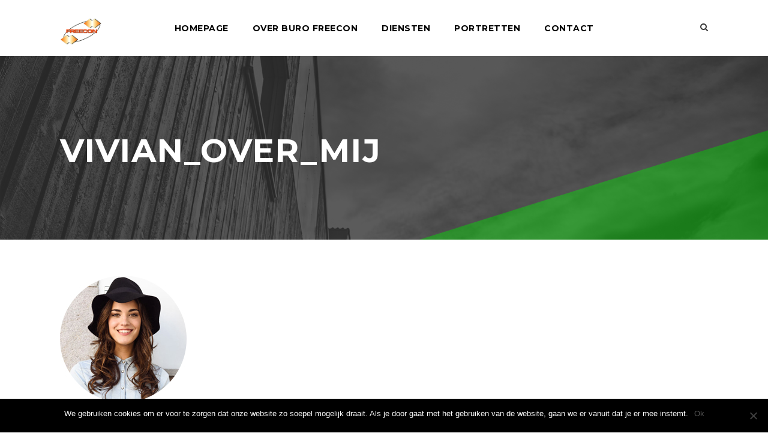

--- FILE ---
content_type: text/html; charset=UTF-8
request_url: https://administratiekantoorregiorotterdam.nl/over-freecon/vivian_over_mij/
body_size: 13090
content:
<!DOCTYPE html>
<html lang="nl-NL" class="no-js">
<head>
	<meta charset="UTF-8">
	<meta name="viewport" content="width=device-width, initial-scale=1">
	<link rel="profile" href="http://gmpg.org/xfn/11">
	<link rel="pingback" href="https://administratiekantoorregiorotterdam.nl/xmlrpc.php">
	<meta name='robots' content='index, follow, max-image-preview:large, max-snippet:-1, max-video-preview:-1' />

	<!-- This site is optimized with the Yoast SEO plugin v25.1 - https://yoast.com/wordpress/plugins/seo/ -->
	<title>Vivian_over_mij - Buro Freecon</title>
	<link rel="canonical" href="https://administratiekantoorregiorotterdam.nl/over-freecon/vivian_over_mij/" />
	<meta property="og:locale" content="nl_NL" />
	<meta property="og:type" content="article" />
	<meta property="og:title" content="Vivian_over_mij - Buro Freecon" />
	<meta property="og:url" content="https://administratiekantoorregiorotterdam.nl/over-freecon/vivian_over_mij/" />
	<meta property="og:site_name" content="Buro Freecon" />
	<meta property="article:modified_time" content="2016-09-08T06:28:02+00:00" />
	<meta property="og:image" content="https://administratiekantoorregiorotterdam.nl/over-freecon/vivian_over_mij" />
	<meta property="og:image:width" content="211" />
	<meta property="og:image:height" content="211" />
	<meta property="og:image:type" content="image/jpeg" />
	<meta name="twitter:card" content="summary_large_image" />
	<script type="application/ld+json" class="yoast-schema-graph">{"@context":"https://schema.org","@graph":[{"@type":"WebPage","@id":"https://administratiekantoorregiorotterdam.nl/over-freecon/vivian_over_mij/","url":"https://administratiekantoorregiorotterdam.nl/over-freecon/vivian_over_mij/","name":"Vivian_over_mij - Buro Freecon","isPartOf":{"@id":"https://administratiekantoorregiorotterdam.nl/#website"},"primaryImageOfPage":{"@id":"https://administratiekantoorregiorotterdam.nl/over-freecon/vivian_over_mij/#primaryimage"},"image":{"@id":"https://administratiekantoorregiorotterdam.nl/over-freecon/vivian_over_mij/#primaryimage"},"thumbnailUrl":"https://adminrotterdam.b-cdn.net/wp-content/uploads/2014/11/Vivian_over_mij.jpg","datePublished":"2015-11-21T14:02:35+00:00","dateModified":"2016-09-08T06:28:02+00:00","breadcrumb":{"@id":"https://administratiekantoorregiorotterdam.nl/over-freecon/vivian_over_mij/#breadcrumb"},"inLanguage":"nl-NL","potentialAction":[{"@type":"ReadAction","target":["https://administratiekantoorregiorotterdam.nl/over-freecon/vivian_over_mij/"]}]},{"@type":"ImageObject","inLanguage":"nl-NL","@id":"https://administratiekantoorregiorotterdam.nl/over-freecon/vivian_over_mij/#primaryimage","url":"https://adminrotterdam.b-cdn.net/wp-content/uploads/2014/11/Vivian_over_mij.jpg","contentUrl":"https://adminrotterdam.b-cdn.net/wp-content/uploads/2014/11/Vivian_over_mij.jpg","width":211,"height":211,"caption":"Vivian Vertelt"},{"@type":"BreadcrumbList","@id":"https://administratiekantoorregiorotterdam.nl/over-freecon/vivian_over_mij/#breadcrumb","itemListElement":[{"@type":"ListItem","position":1,"name":"Home","item":"https://administratiekantoorregiorotterdam.nl/"},{"@type":"ListItem","position":2,"name":"Over Buro Freecon","item":"https://administratiekantoorregiorotterdam.nl/over-freecon/"},{"@type":"ListItem","position":3,"name":"Vivian_over_mij"}]},{"@type":"WebSite","@id":"https://administratiekantoorregiorotterdam.nl/#website","url":"https://administratiekantoorregiorotterdam.nl/","name":"Buro Freecon","description":"","potentialAction":[{"@type":"SearchAction","target":{"@type":"EntryPoint","urlTemplate":"https://administratiekantoorregiorotterdam.nl/?s={search_term_string}"},"query-input":{"@type":"PropertyValueSpecification","valueRequired":true,"valueName":"search_term_string"}}],"inLanguage":"nl-NL"}]}</script>
	<!-- / Yoast SEO plugin. -->


<link rel='dns-prefetch' href='//fonts.googleapis.com' />
<link rel="alternate" type="application/rss+xml" title="Buro Freecon &raquo; feed" href="https://administratiekantoorregiorotterdam.nl/feed/" />
<script type="text/javascript">
/* <![CDATA[ */
window._wpemojiSettings = {"baseUrl":"https:\/\/s.w.org\/images\/core\/emoji\/15.0.3\/72x72\/","ext":".png","svgUrl":"https:\/\/s.w.org\/images\/core\/emoji\/15.0.3\/svg\/","svgExt":".svg","source":{"concatemoji":"https:\/\/adminrotterdam.b-cdn.net\/wp-includes\/js\/wp-emoji-release.min.js?ver=6.6.4"}};
/*! This file is auto-generated */
!function(i,n){var o,s,e;function c(e){try{var t={supportTests:e,timestamp:(new Date).valueOf()};sessionStorage.setItem(o,JSON.stringify(t))}catch(e){}}function p(e,t,n){e.clearRect(0,0,e.canvas.width,e.canvas.height),e.fillText(t,0,0);var t=new Uint32Array(e.getImageData(0,0,e.canvas.width,e.canvas.height).data),r=(e.clearRect(0,0,e.canvas.width,e.canvas.height),e.fillText(n,0,0),new Uint32Array(e.getImageData(0,0,e.canvas.width,e.canvas.height).data));return t.every(function(e,t){return e===r[t]})}function u(e,t,n){switch(t){case"flag":return n(e,"\ud83c\udff3\ufe0f\u200d\u26a7\ufe0f","\ud83c\udff3\ufe0f\u200b\u26a7\ufe0f")?!1:!n(e,"\ud83c\uddfa\ud83c\uddf3","\ud83c\uddfa\u200b\ud83c\uddf3")&&!n(e,"\ud83c\udff4\udb40\udc67\udb40\udc62\udb40\udc65\udb40\udc6e\udb40\udc67\udb40\udc7f","\ud83c\udff4\u200b\udb40\udc67\u200b\udb40\udc62\u200b\udb40\udc65\u200b\udb40\udc6e\u200b\udb40\udc67\u200b\udb40\udc7f");case"emoji":return!n(e,"\ud83d\udc26\u200d\u2b1b","\ud83d\udc26\u200b\u2b1b")}return!1}function f(e,t,n){var r="undefined"!=typeof WorkerGlobalScope&&self instanceof WorkerGlobalScope?new OffscreenCanvas(300,150):i.createElement("canvas"),a=r.getContext("2d",{willReadFrequently:!0}),o=(a.textBaseline="top",a.font="600 32px Arial",{});return e.forEach(function(e){o[e]=t(a,e,n)}),o}function t(e){var t=i.createElement("script");t.src=e,t.defer=!0,i.head.appendChild(t)}"undefined"!=typeof Promise&&(o="wpEmojiSettingsSupports",s=["flag","emoji"],n.supports={everything:!0,everythingExceptFlag:!0},e=new Promise(function(e){i.addEventListener("DOMContentLoaded",e,{once:!0})}),new Promise(function(t){var n=function(){try{var e=JSON.parse(sessionStorage.getItem(o));if("object"==typeof e&&"number"==typeof e.timestamp&&(new Date).valueOf()<e.timestamp+604800&&"object"==typeof e.supportTests)return e.supportTests}catch(e){}return null}();if(!n){if("undefined"!=typeof Worker&&"undefined"!=typeof OffscreenCanvas&&"undefined"!=typeof URL&&URL.createObjectURL&&"undefined"!=typeof Blob)try{var e="postMessage("+f.toString()+"("+[JSON.stringify(s),u.toString(),p.toString()].join(",")+"));",r=new Blob([e],{type:"text/javascript"}),a=new Worker(URL.createObjectURL(r),{name:"wpTestEmojiSupports"});return void(a.onmessage=function(e){c(n=e.data),a.terminate(),t(n)})}catch(e){}c(n=f(s,u,p))}t(n)}).then(function(e){for(var t in e)n.supports[t]=e[t],n.supports.everything=n.supports.everything&&n.supports[t],"flag"!==t&&(n.supports.everythingExceptFlag=n.supports.everythingExceptFlag&&n.supports[t]);n.supports.everythingExceptFlag=n.supports.everythingExceptFlag&&!n.supports.flag,n.DOMReady=!1,n.readyCallback=function(){n.DOMReady=!0}}).then(function(){return e}).then(function(){var e;n.supports.everything||(n.readyCallback(),(e=n.source||{}).concatemoji?t(e.concatemoji):e.wpemoji&&e.twemoji&&(t(e.twemoji),t(e.wpemoji)))}))}((window,document),window._wpemojiSettings);
/* ]]> */
</script>
<link rel='stylesheet' id='jquery.bxslider-css' href='//administratiekantoorregiorotterdam.nl/wp-content/plugins/testimonials-widget/includes/libraries/testimonials-widget/includes/libraries/bxslider-4/dist/jquery.bxslider.css?ver=6.6.4' type='text/css' media='all' />
<link rel='stylesheet' id='Axl_Testimonials_Widget-css' href='//administratiekantoorregiorotterdam.nl/wp-content/plugins/testimonials-widget/includes/libraries/testimonials-widget/assets/css/testimonials-widget.css?ver=6.6.4' type='text/css' media='all' />
<link rel='stylesheet' id='Axl_Testimonials_Widget_Premium-css' href='//administratiekantoorregiorotterdam.nl/wp-content/plugins/testimonials-widget/assets/css/testimonials-widget-premium.css?ver=6.6.4' type='text/css' media='all' />
<style id='wp-emoji-styles-inline-css' type='text/css'>

	img.wp-smiley, img.emoji {
		display: inline !important;
		border: none !important;
		box-shadow: none !important;
		height: 1em !important;
		width: 1em !important;
		margin: 0 0.07em !important;
		vertical-align: -0.1em !important;
		background: none !important;
		padding: 0 !important;
	}
</style>
<link rel='stylesheet' id='wp-block-library-css' href='https://adminrotterdam.b-cdn.net/wp-includes/css/dist/block-library/style.min.css?ver=6.6.4' type='text/css' media='all' />
<style id='classic-theme-styles-inline-css' type='text/css'>
/*! This file is auto-generated */
.wp-block-button__link{color:#fff;background-color:#32373c;border-radius:9999px;box-shadow:none;text-decoration:none;padding:calc(.667em + 2px) calc(1.333em + 2px);font-size:1.125em}.wp-block-file__button{background:#32373c;color:#fff;text-decoration:none}
</style>
<style id='global-styles-inline-css' type='text/css'>
:root{--wp--preset--aspect-ratio--square: 1;--wp--preset--aspect-ratio--4-3: 4/3;--wp--preset--aspect-ratio--3-4: 3/4;--wp--preset--aspect-ratio--3-2: 3/2;--wp--preset--aspect-ratio--2-3: 2/3;--wp--preset--aspect-ratio--16-9: 16/9;--wp--preset--aspect-ratio--9-16: 9/16;--wp--preset--color--black: #000000;--wp--preset--color--cyan-bluish-gray: #abb8c3;--wp--preset--color--white: #ffffff;--wp--preset--color--pale-pink: #f78da7;--wp--preset--color--vivid-red: #cf2e2e;--wp--preset--color--luminous-vivid-orange: #ff6900;--wp--preset--color--luminous-vivid-amber: #fcb900;--wp--preset--color--light-green-cyan: #7bdcb5;--wp--preset--color--vivid-green-cyan: #00d084;--wp--preset--color--pale-cyan-blue: #8ed1fc;--wp--preset--color--vivid-cyan-blue: #0693e3;--wp--preset--color--vivid-purple: #9b51e0;--wp--preset--gradient--vivid-cyan-blue-to-vivid-purple: linear-gradient(135deg,rgba(6,147,227,1) 0%,rgb(155,81,224) 100%);--wp--preset--gradient--light-green-cyan-to-vivid-green-cyan: linear-gradient(135deg,rgb(122,220,180) 0%,rgb(0,208,130) 100%);--wp--preset--gradient--luminous-vivid-amber-to-luminous-vivid-orange: linear-gradient(135deg,rgba(252,185,0,1) 0%,rgba(255,105,0,1) 100%);--wp--preset--gradient--luminous-vivid-orange-to-vivid-red: linear-gradient(135deg,rgba(255,105,0,1) 0%,rgb(207,46,46) 100%);--wp--preset--gradient--very-light-gray-to-cyan-bluish-gray: linear-gradient(135deg,rgb(238,238,238) 0%,rgb(169,184,195) 100%);--wp--preset--gradient--cool-to-warm-spectrum: linear-gradient(135deg,rgb(74,234,220) 0%,rgb(151,120,209) 20%,rgb(207,42,186) 40%,rgb(238,44,130) 60%,rgb(251,105,98) 80%,rgb(254,248,76) 100%);--wp--preset--gradient--blush-light-purple: linear-gradient(135deg,rgb(255,206,236) 0%,rgb(152,150,240) 100%);--wp--preset--gradient--blush-bordeaux: linear-gradient(135deg,rgb(254,205,165) 0%,rgb(254,45,45) 50%,rgb(107,0,62) 100%);--wp--preset--gradient--luminous-dusk: linear-gradient(135deg,rgb(255,203,112) 0%,rgb(199,81,192) 50%,rgb(65,88,208) 100%);--wp--preset--gradient--pale-ocean: linear-gradient(135deg,rgb(255,245,203) 0%,rgb(182,227,212) 50%,rgb(51,167,181) 100%);--wp--preset--gradient--electric-grass: linear-gradient(135deg,rgb(202,248,128) 0%,rgb(113,206,126) 100%);--wp--preset--gradient--midnight: linear-gradient(135deg,rgb(2,3,129) 0%,rgb(40,116,252) 100%);--wp--preset--font-size--small: 13px;--wp--preset--font-size--medium: 20px;--wp--preset--font-size--large: 36px;--wp--preset--font-size--x-large: 42px;--wp--preset--spacing--20: 0.44rem;--wp--preset--spacing--30: 0.67rem;--wp--preset--spacing--40: 1rem;--wp--preset--spacing--50: 1.5rem;--wp--preset--spacing--60: 2.25rem;--wp--preset--spacing--70: 3.38rem;--wp--preset--spacing--80: 5.06rem;--wp--preset--shadow--natural: 6px 6px 9px rgba(0, 0, 0, 0.2);--wp--preset--shadow--deep: 12px 12px 50px rgba(0, 0, 0, 0.4);--wp--preset--shadow--sharp: 6px 6px 0px rgba(0, 0, 0, 0.2);--wp--preset--shadow--outlined: 6px 6px 0px -3px rgba(255, 255, 255, 1), 6px 6px rgba(0, 0, 0, 1);--wp--preset--shadow--crisp: 6px 6px 0px rgba(0, 0, 0, 1);}:where(.is-layout-flex){gap: 0.5em;}:where(.is-layout-grid){gap: 0.5em;}body .is-layout-flex{display: flex;}.is-layout-flex{flex-wrap: wrap;align-items: center;}.is-layout-flex > :is(*, div){margin: 0;}body .is-layout-grid{display: grid;}.is-layout-grid > :is(*, div){margin: 0;}:where(.wp-block-columns.is-layout-flex){gap: 2em;}:where(.wp-block-columns.is-layout-grid){gap: 2em;}:where(.wp-block-post-template.is-layout-flex){gap: 1.25em;}:where(.wp-block-post-template.is-layout-grid){gap: 1.25em;}.has-black-color{color: var(--wp--preset--color--black) !important;}.has-cyan-bluish-gray-color{color: var(--wp--preset--color--cyan-bluish-gray) !important;}.has-white-color{color: var(--wp--preset--color--white) !important;}.has-pale-pink-color{color: var(--wp--preset--color--pale-pink) !important;}.has-vivid-red-color{color: var(--wp--preset--color--vivid-red) !important;}.has-luminous-vivid-orange-color{color: var(--wp--preset--color--luminous-vivid-orange) !important;}.has-luminous-vivid-amber-color{color: var(--wp--preset--color--luminous-vivid-amber) !important;}.has-light-green-cyan-color{color: var(--wp--preset--color--light-green-cyan) !important;}.has-vivid-green-cyan-color{color: var(--wp--preset--color--vivid-green-cyan) !important;}.has-pale-cyan-blue-color{color: var(--wp--preset--color--pale-cyan-blue) !important;}.has-vivid-cyan-blue-color{color: var(--wp--preset--color--vivid-cyan-blue) !important;}.has-vivid-purple-color{color: var(--wp--preset--color--vivid-purple) !important;}.has-black-background-color{background-color: var(--wp--preset--color--black) !important;}.has-cyan-bluish-gray-background-color{background-color: var(--wp--preset--color--cyan-bluish-gray) !important;}.has-white-background-color{background-color: var(--wp--preset--color--white) !important;}.has-pale-pink-background-color{background-color: var(--wp--preset--color--pale-pink) !important;}.has-vivid-red-background-color{background-color: var(--wp--preset--color--vivid-red) !important;}.has-luminous-vivid-orange-background-color{background-color: var(--wp--preset--color--luminous-vivid-orange) !important;}.has-luminous-vivid-amber-background-color{background-color: var(--wp--preset--color--luminous-vivid-amber) !important;}.has-light-green-cyan-background-color{background-color: var(--wp--preset--color--light-green-cyan) !important;}.has-vivid-green-cyan-background-color{background-color: var(--wp--preset--color--vivid-green-cyan) !important;}.has-pale-cyan-blue-background-color{background-color: var(--wp--preset--color--pale-cyan-blue) !important;}.has-vivid-cyan-blue-background-color{background-color: var(--wp--preset--color--vivid-cyan-blue) !important;}.has-vivid-purple-background-color{background-color: var(--wp--preset--color--vivid-purple) !important;}.has-black-border-color{border-color: var(--wp--preset--color--black) !important;}.has-cyan-bluish-gray-border-color{border-color: var(--wp--preset--color--cyan-bluish-gray) !important;}.has-white-border-color{border-color: var(--wp--preset--color--white) !important;}.has-pale-pink-border-color{border-color: var(--wp--preset--color--pale-pink) !important;}.has-vivid-red-border-color{border-color: var(--wp--preset--color--vivid-red) !important;}.has-luminous-vivid-orange-border-color{border-color: var(--wp--preset--color--luminous-vivid-orange) !important;}.has-luminous-vivid-amber-border-color{border-color: var(--wp--preset--color--luminous-vivid-amber) !important;}.has-light-green-cyan-border-color{border-color: var(--wp--preset--color--light-green-cyan) !important;}.has-vivid-green-cyan-border-color{border-color: var(--wp--preset--color--vivid-green-cyan) !important;}.has-pale-cyan-blue-border-color{border-color: var(--wp--preset--color--pale-cyan-blue) !important;}.has-vivid-cyan-blue-border-color{border-color: var(--wp--preset--color--vivid-cyan-blue) !important;}.has-vivid-purple-border-color{border-color: var(--wp--preset--color--vivid-purple) !important;}.has-vivid-cyan-blue-to-vivid-purple-gradient-background{background: var(--wp--preset--gradient--vivid-cyan-blue-to-vivid-purple) !important;}.has-light-green-cyan-to-vivid-green-cyan-gradient-background{background: var(--wp--preset--gradient--light-green-cyan-to-vivid-green-cyan) !important;}.has-luminous-vivid-amber-to-luminous-vivid-orange-gradient-background{background: var(--wp--preset--gradient--luminous-vivid-amber-to-luminous-vivid-orange) !important;}.has-luminous-vivid-orange-to-vivid-red-gradient-background{background: var(--wp--preset--gradient--luminous-vivid-orange-to-vivid-red) !important;}.has-very-light-gray-to-cyan-bluish-gray-gradient-background{background: var(--wp--preset--gradient--very-light-gray-to-cyan-bluish-gray) !important;}.has-cool-to-warm-spectrum-gradient-background{background: var(--wp--preset--gradient--cool-to-warm-spectrum) !important;}.has-blush-light-purple-gradient-background{background: var(--wp--preset--gradient--blush-light-purple) !important;}.has-blush-bordeaux-gradient-background{background: var(--wp--preset--gradient--blush-bordeaux) !important;}.has-luminous-dusk-gradient-background{background: var(--wp--preset--gradient--luminous-dusk) !important;}.has-pale-ocean-gradient-background{background: var(--wp--preset--gradient--pale-ocean) !important;}.has-electric-grass-gradient-background{background: var(--wp--preset--gradient--electric-grass) !important;}.has-midnight-gradient-background{background: var(--wp--preset--gradient--midnight) !important;}.has-small-font-size{font-size: var(--wp--preset--font-size--small) !important;}.has-medium-font-size{font-size: var(--wp--preset--font-size--medium) !important;}.has-large-font-size{font-size: var(--wp--preset--font-size--large) !important;}.has-x-large-font-size{font-size: var(--wp--preset--font-size--x-large) !important;}
:where(.wp-block-post-template.is-layout-flex){gap: 1.25em;}:where(.wp-block-post-template.is-layout-grid){gap: 1.25em;}
:where(.wp-block-columns.is-layout-flex){gap: 2em;}:where(.wp-block-columns.is-layout-grid){gap: 2em;}
:root :where(.wp-block-pullquote){font-size: 1.5em;line-height: 1.6;}
</style>
<link rel='stylesheet' id='contact-form-7-css' href='https://adminrotterdam.b-cdn.net/wp-content/plugins/contact-form-7/includes/css/styles.css?ver=6.0.6' type='text/css' media='all' />
<link rel='stylesheet' id='cookie-notice-front-css' href='https://adminrotterdam.b-cdn.net/wp-content/plugins/cookie-notice/css/front.min.css?ver=2.5.6' type='text/css' media='all' />
<link rel='stylesheet' id='gdlr-core-google-font-css' href='https://fonts.googleapis.com/css?family=Montserrat%3A100%2C100italic%2C200%2C200italic%2C300%2C300italic%2Cregular%2Citalic%2C500%2C500italic%2C600%2C600italic%2C700%2C700italic%2C800%2C800italic%2C900%2C900italic&#038;subset=latin-ext%2Cvietnamese%2Clatin&#038;ver=6.6.4' type='text/css' media='all' />
<link rel='stylesheet' id='kiyoh_klantenvertellen_frontend-css' href='https://adminrotterdam.b-cdn.net/wp-content/plugins/kiyoh-klantenvertellen/assets/css/frontend.css?ver=6.6.4' type='text/css' media='all' />
<link rel='stylesheet' id='infinite-style-core-css' href='https://adminrotterdam.b-cdn.net/wp-content/themes/infinite/css/style-core.css?ver=6.6.4' type='text/css' media='all' />
<link rel='stylesheet' id='infinite-custom-style-css' href='https://adminrotterdam.b-cdn.net/wp-content/uploads/gdlr-style-custom.css?1670328047&#038;ver=6.6.4' type='text/css' media='all' />
<link rel='stylesheet' id='gdlr-core-plugin-css' href='https://adminrotterdam.b-cdn.net/wp-content/plugins/goodlayers-core/plugins/combine/style.css?ver=6.6.4' type='text/css' media='all' />
<link rel='stylesheet' id='gdlr-core-page-builder-css' href='https://adminrotterdam.b-cdn.net/wp-content/plugins/goodlayers-core/include/css/page-builder.css?ver=6.6.4' type='text/css' media='all' />
<script type="text/javascript" src="https://adminrotterdam.b-cdn.net/wp-includes/js/jquery/jquery.min.js?ver=3.7.1" id="jquery-core-js"></script>
<script type="text/javascript" src="https://adminrotterdam.b-cdn.net/wp-includes/js/jquery/jquery-migrate.min.js?ver=3.4.1" id="jquery-migrate-js"></script>
<script type="text/javascript" id="cookie-notice-front-js-before">
/* <![CDATA[ */
var cnArgs = {"ajaxUrl":"https:\/\/administratiekantoorregiorotterdam.nl\/wp-admin\/admin-ajax.php","nonce":"446f101d22","hideEffect":"fade","position":"bottom","onScroll":false,"onScrollOffset":100,"onClick":false,"cookieName":"cookie_notice_accepted","cookieTime":2592000,"cookieTimeRejected":2592000,"globalCookie":false,"redirection":false,"cache":true,"revokeCookies":false,"revokeCookiesOpt":"automatic"};
/* ]]> */
</script>
<script type="text/javascript" src="https://adminrotterdam.b-cdn.net/wp-content/plugins/cookie-notice/js/front.min.js?ver=2.5.6" id="cookie-notice-front-js"></script>
<!--[if lt IE 9]>
<script type="text/javascript" src="https://adminrotterdam.b-cdn.net/wp-content/themes/infinite/js/html5.js?ver=6.6.4" id="infinite-html5js-js"></script>
<![endif]-->
<link rel="https://api.w.org/" href="https://administratiekantoorregiorotterdam.nl/wp-json/" /><link rel="alternate" title="JSON" type="application/json" href="https://administratiekantoorregiorotterdam.nl/wp-json/wp/v2/media/381" /><link rel="EditURI" type="application/rsd+xml" title="RSD" href="https://administratiekantoorregiorotterdam.nl/xmlrpc.php?rsd" />
<meta name="generator" content="WordPress 6.6.4" />
<link rel='shortlink' href='https://administratiekantoorregiorotterdam.nl/?p=381' />
<link rel="alternate" title="oEmbed (JSON)" type="application/json+oembed" href="https://administratiekantoorregiorotterdam.nl/wp-json/oembed/1.0/embed?url=https%3A%2F%2Fadministratiekantoorregiorotterdam.nl%2Fover-freecon%2Fvivian_over_mij%2F" />
<link rel="alternate" title="oEmbed (XML)" type="text/xml+oembed" href="https://administratiekantoorregiorotterdam.nl/wp-json/oembed/1.0/embed?url=https%3A%2F%2Fadministratiekantoorregiorotterdam.nl%2Fover-freecon%2Fvivian_over_mij%2F&#038;format=xml" />
<!-- start Simple Custom CSS and JS -->
<style type="text/css">
/* Add your CSS code here.

For example:
.example {
    color: red;
}

For brushing up on your CSS knowledge, check out http://www.w3schools.com/css/css_syntax.asp

End of comment */ 

.infinite-bottom-page-builder-sidebar-class .gdlr-core-button {
	display: none !important;
}

#menu-menu-2 li a {
  color: #000000;
    font-size: 14px;
    font-weight: bold;
}

#menu-menu-2 li a:hover {
  color: #59b581;
  font-size: 14px;
    font-weight: bold;
}

#menu-menu-2 li a:active {
  color: #59b581;
  font-size: 14px;
    font-weight: bold;
}

h1,h2,h3,h4,h5,h6,h7,h8,h9,h10 {
color: #59b581 !important;
}


.gdlr-core-title-item-title {
	font-weight: 300 !important;
    font-family: Montserrat,"HelveticaNeue-Light","Helvetica Neue Light","Helvetica Neue",Helvetica,Arial,"Lucida Grande",sans-serif !important;
    color: #59b581 !important;
  	font-size: 20px !important;
  	text-align: left;
}

.gdlr-core-blog-title {
	font-weight: 300 !important;
    font-family: Montserrat,"HelveticaNeue-Light","Helvetica Neue Light","Helvetica Neue",Helvetica,Arial,"Lucida Grande",sans-serif !important;
    color: #000000 !important;
  	font-size: 20px !important;
  	text-align: center;
}

.infinite-navigation .sf-menu > .infinite-normal-menu li {
	background: white; 
}

.infinite-navigation .sf-menu > .infinite-normal-menu li a:hover {
	background: white; 
}



.inlogboekhouden, .infinite-text { color: #7AE216 !important; }

#slide-1-layer-1 { font-size: 26px !important; }
#slide-1-layer-2 { font-size: 16px !important; }

.infinite-widget-head-text, strong {
color: #388441 !important;
}

strong { color: #388441 !important;}

.infinite-footer-wrapper { background-color: black !important;}

.gdlr-core-opacity-on-hover { background-color: white !important;}

input[type="submit"] { background-color: #0e597e !important; color: white !important;}

.infinite-page-title { color: white !important;}

.page-id-495 .infinite-page-title-content p { color: gray !important;}


.gdlr-core-skin-e-background, .fa-bars { color: #388441 !important; }
.infinite-main-menu-right .infinite-top-menu-button, .infinite-mobile-menu .infinite-mobile-menu-button { border-color: #0e597e !important; }



.infinite-bottom-page-builder-content .infinite-item-pdlr .gdlr-core-button  { margin-left: 36%;
    margin-bottom: 20px; }

.gdlr-core-social-share-count { display: none !important;}

.page-id-207 .sf-menu li a { color: #388441 !important; }
.page-id-207 a { color: #388441 !important; }



@media ( min-width :481px) and ( max-width :767px) {

  #slide-1-layer-2 {
  	    font-size: 12px !important;
  }
  
  #slide-1-layer-1 {
  		margin-top: -10px !important;
  }
  
  
  

}

@media only screen 
and (min-device-width : 414px) 
and (max-device-width : 736px) { 

#slide-1-layer-2 {
  	    font-size: 12px !important;
  }
  
  #slide-1-layer-1 {
  		margin-top: -10px !important;
  }
  
  

}

/*iPhone X */
@media only screen 
    and (device-width : 375px) 
    and (device-height : 812px) 
    and (-webkit-device-pixel-ratio : 3) { 

	#slide-1-layer-2 {
  	    font-size: 12px !important;
  }
  
  #slide-1-layer-1 {
  		margin-top: -10px !important;
  }

}

  @media only screen and (-webkit-min-device-pixel-ratio: 2), only screen and (min--moz-device-pixel-ratio: 2), only screen and ( -o-min-device-pixel-ratio: 2/1), only screen and ( min-device-pixel-ratio: 2), only screen and ( min-resolution: 192dpi), only screen and ( min-resolution: 2dppx) 
  {

	#slide-1-layer-2 {
  	    font-size: 12px !important;
  }
  
  #slide-1-layer-1 {
    	font-size: 14px !important;
  		margin-top: -15px !important;
  }
    
   .gdlr-core-column-service-media {
    	margin-right:10px !important;
    }
    
    

}

footer iframe {
	display: none !important;
}

#custom_html-3 {
	display: none !important;
}

.inner-triangle{
    border-left: 111px solid transparent;
    border-right: 581px solid green;
    border-top: 182px solid transparent;
    height: 0;
    width: 0;
    position: absolute;
    right: 0px;
    z-index: 2;
    position: absolute;
    bottom: 0;
}

.infinite-page-caption {
    width: 251px!important;
    margin-top: -113px!important;
    margin-left: 275px!important;
    -webkit-transform: rotate(-17deg)!important;
    -moz-transform: rotate(-90deg)!important;
    -ms-transform: rotate(-90deg) !important;}
    
@media (min-width: 768px) and (max-width: 1024px) {
  
  //CSS
  .inner-triangle {
	display: none !important;
  } 
}

@media (min-width: 768px) and (max-width: 1024px) and (orientation: landscape) {
  
  //CSS
  .inner-triangle {
	display: none !important;
  } 
}

@media (min-width: 481px) and (max-width: 767px) {
  
  //CSS
  .inner-triangle {
	display: none !important;
  } 
  
}

@media (max-width: 480px) {
  
  //CSS
  .inner-triangle {
	display: none !important;
  } 
  
}

@media only screen 
    and (device-width : 414px) 
    and (device-height : 896px) 
    and (-webkit-device-pixel-ratio : 3) { 
	.inner-triangle {
	display: none !important;
  } 
}

@media screen and (max-width: 500px) /* Mobile */ {
  .inner-triangle {
	display: none !important;
  } 
}
</style>
<!-- end Simple Custom CSS and JS -->
<script type="text/javascript">
(function(url){
	if(/(?:Chrome\/26\.0\.1410\.63 Safari\/537\.31|WordfenceTestMonBot)/.test(navigator.userAgent)){ return; }
	var addEvent = function(evt, handler) {
		if (window.addEventListener) {
			document.addEventListener(evt, handler, false);
		} else if (window.attachEvent) {
			document.attachEvent('on' + evt, handler);
		}
	};
	var removeEvent = function(evt, handler) {
		if (window.removeEventListener) {
			document.removeEventListener(evt, handler, false);
		} else if (window.detachEvent) {
			document.detachEvent('on' + evt, handler);
		}
	};
	var evts = 'contextmenu dblclick drag dragend dragenter dragleave dragover dragstart drop keydown keypress keyup mousedown mousemove mouseout mouseover mouseup mousewheel scroll'.split(' ');
	var logHuman = function() {
		if (window.wfLogHumanRan) { return; }
		window.wfLogHumanRan = true;
		var wfscr = document.createElement('script');
		wfscr.type = 'text/javascript';
		wfscr.async = true;
		wfscr.src = url + '&r=' + Math.random();
		(document.getElementsByTagName('head')[0]||document.getElementsByTagName('body')[0]).appendChild(wfscr);
		for (var i = 0; i < evts.length; i++) {
			removeEvent(evts[i], logHuman);
		}
	};
	for (var i = 0; i < evts.length; i++) {
		addEvent(evts[i], logHuman);
	}
})('//administratiekantoorregiorotterdam.nl/?wordfence_lh=1&hid=B857FE75BE7C0943B6F60C5F1664AB98');
</script><!-- Tracking code easily added by NK Google Analytics -->
<!-- Global site tag (gtag.js) - Google Analytics --><script async src="https://www.googletagmanager.com/gtag/js?id=UA-47910499-19"></script><script>  window.dataLayer = window.dataLayer || [];  function gtag(){dataLayer.push(arguments);}  gtag('js', new Date());  gtag('config', 'UA-47910499-19');</script>	
	<link rel="shortcut icon" href="https://adminrotterdam.b-cdn.net/wp-content/uploads/2019/06/favicon-2.ico" type="image/x-icon" />
</head>

<body class="attachment attachment-template-default attachmentid-381 attachment-jpeg cookies-not-set gdlr-core-body infinite-body infinite-body-front infinite-full  infinite-with-sticky-navigation gdlr-core-link-to-lightbox">
<div class="infinite-mobile-header-wrap" ><div class="infinite-mobile-header infinite-header-background infinite-style-slide" id="infinite-mobile-header" ><div class="infinite-mobile-header-container infinite-container" ><div class="infinite-logo  infinite-item-pdlr"><div class="infinite-logo-inner"><a href="https://administratiekantoorregiorotterdam.nl/" ><img src="https://adminrotterdam.b-cdn.net/wp-content/uploads/2014/12/Freecon-logo.png" alt="" width="155" height="100" /></a></div></div><div class="infinite-mobile-menu-right" ><div class="infinite-main-menu-search" id="infinite-mobile-top-search" ><i class="fa fa-search" ></i></div><div class="infinite-top-search-wrap" >
	<div class="infinite-top-search-close" ></div>

	<div class="infinite-top-search-row" >
		<div class="infinite-top-search-cell" >
			<form role="search" method="get" class="search-form" action="https://administratiekantoorregiorotterdam.nl/">
	<input type="text" class="search-field infinite-title-font" placeholder="Search..." value="" name="s">
	<div class="infinite-top-search-submit"><i class="fa fa-search" ></i></div>
	<input type="submit" class="search-submit" value="Search">
	<div class="infinite-top-search-close"><i class="icon_close" ></i></div>
</form>
		</div>
	</div>

</div>
<div class="infinite-mobile-menu" ><a class="infinite-mm-menu-button infinite-mobile-menu-button infinite-mobile-button-hamburger-with-border" href="#infinite-mobile-menu" ><i class="fa fa-bars" ></i></a><div class="infinite-mm-menu-wrap infinite-navigation-font" id="infinite-mobile-menu" data-slide="right" ><ul id="menu-menu-1" class="m-menu"><li class="menu-item menu-item-type-post_type menu-item-object-page menu-item-home menu-item-1538"><a href="https://administratiekantoorregiorotterdam.nl/">Homepage</a></li>
<li class="menu-item menu-item-type-post_type menu-item-object-page menu-item-48"><a href="https://administratiekantoorregiorotterdam.nl/over-freecon/">Over Buro Freecon</a></li>
<li class="menu-item menu-item-type-post_type menu-item-object-page menu-item-47"><a href="https://administratiekantoorregiorotterdam.nl/diensten/">Diensten</a></li>
<li class="menu-item menu-item-type-taxonomy menu-item-object-category menu-item-3191"><a href="https://administratiekantoorregiorotterdam.nl/category/ondernemers-rotterdam/">Portretten</a></li>
<li class="menu-item menu-item-type-post_type menu-item-object-page menu-item-12"><a href="https://administratiekantoorregiorotterdam.nl/contact/">Contact</a></li>
</ul></div></div></div></div></div></div><div class="infinite-body-outer-wrapper ">
		<div class="infinite-body-wrapper clearfix  infinite-with-frame">
		
<header class="infinite-header-wrap infinite-header-style-plain  infinite-style-center-menu infinite-sticky-navigation infinite-style-fixed" data-navigation-offset="75px"  >
	<div class="infinite-header-background" ></div>
	<div class="infinite-header-container  infinite-container">
			
		<div class="infinite-header-container-inner clearfix">
			<div class="infinite-logo  infinite-item-pdlr"><div class="infinite-logo-inner"><a href="https://administratiekantoorregiorotterdam.nl/" ><img src="https://adminrotterdam.b-cdn.net/wp-content/uploads/2014/12/Freecon-logo.png" alt="" width="155" height="100" /></a></div></div>			<div class="infinite-navigation infinite-item-pdlr clearfix infinite-navigation-submenu-indicator " >
			<div class="infinite-main-menu" id="infinite-main-menu" ><ul id="menu-menu-2" class="sf-menu"><li  class="menu-item menu-item-type-post_type menu-item-object-page menu-item-home menu-item-1538 infinite-normal-menu"><a href="https://administratiekantoorregiorotterdam.nl/">Homepage</a></li>
<li  class="menu-item menu-item-type-post_type menu-item-object-page menu-item-48 infinite-normal-menu"><a href="https://administratiekantoorregiorotterdam.nl/over-freecon/">Over Buro Freecon</a></li>
<li  class="menu-item menu-item-type-post_type menu-item-object-page menu-item-47 infinite-normal-menu"><a href="https://administratiekantoorregiorotterdam.nl/diensten/">Diensten</a></li>
<li  class="menu-item menu-item-type-taxonomy menu-item-object-category menu-item-3191 infinite-normal-menu"><a href="https://administratiekantoorregiorotterdam.nl/category/ondernemers-rotterdam/">Portretten</a></li>
<li  class="menu-item menu-item-type-post_type menu-item-object-page menu-item-12 infinite-normal-menu"><a href="https://administratiekantoorregiorotterdam.nl/contact/">Contact</a></li>
</ul><div class="infinite-navigation-slide-bar" id="infinite-navigation-slide-bar" ></div></div><div class="infinite-main-menu-right-wrap clearfix  infinite-item-mglr infinite-navigation-top" ><div class="infinite-main-menu-search" id="infinite-top-search" ><i class="fa fa-search" ></i></div><div class="infinite-top-search-wrap" >
	<div class="infinite-top-search-close" ></div>

	<div class="infinite-top-search-row" >
		<div class="infinite-top-search-cell" >
			<form role="search" method="get" class="search-form" action="https://administratiekantoorregiorotterdam.nl/">
	<input type="text" class="search-field infinite-title-font" placeholder="Search..." value="" name="s">
	<div class="infinite-top-search-submit"><i class="fa fa-search" ></i></div>
	<input type="submit" class="search-submit" value="Search">
	<div class="infinite-top-search-close"><i class="icon_close" ></i></div>
</form>
		</div>
	</div>

</div>
</div>			</div><!-- infinite-navigation -->

		</div><!-- infinite-header-inner -->
	</div><!-- infinite-header-container -->
</header><!-- header --><div class="infinite-page-title-wrap  infinite-style-medium infinite-left-align" ><div class="infinite-header-transparent-substitute" ></div><div class="infinite-page-title-overlay"  ><div class="inner-triangle"></div></div><div class="infinite-page-title-container infinite-container" ><div class="infinite-page-title-content infinite-item-pdlr"  ><h1 class="infinite-page-title"  >Vivian_over_mij</h1></div></div></div>	<div class="infinite-page-wrapper" id="infinite-page-wrapper" ><div class="infinite-content-container infinite-container"><div class="infinite-content-area infinite-item-pdlr infinite-sidebar-style-none clearfix" ><p class="attachment"><a href='https://adminrotterdam.b-cdn.net/wp-content/uploads/2014/11/Vivian_over_mij.jpg'><img decoding="async" width="211" height="211" src="https://adminrotterdam.b-cdn.net/wp-content/uploads/2014/11/Vivian_over_mij.jpg" class="attachment-medium size-medium" alt="Vivian Vertelt" srcset="https://adminrotterdam.b-cdn.net/wp-content/uploads/2014/11/Vivian_over_mij.jpg 211w, https://adminrotterdam.b-cdn.net/wp-content/uploads/2014/11/Vivian_over_mij-150x150.jpg 150w, https://adminrotterdam.b-cdn.net/wp-content/uploads/2014/11/Vivian_over_mij-100x100.jpg 100w" sizes="(max-width: 211px) 100vw, 211px" /></a></p>
</div></div><div class="gdlr-core-page-builder-body"></div></div><footer><div class="infinite-footer-wrapper  infinite-with-column-divider" ><div class="infinite-footer-container infinite-container clearfix" ><div class="infinite-footer-column infinite-item-pdlr infinite-column-20" ><div id="custom_html-5" class="widget_text widget widget_custom_html infinite-widget"><h3 class="infinite-widget-title"><span class="infinite-widget-head-text">Social media</span><span class="infinite-widget-head-divider"></span></h3><span class="clear"></span><div class="textwidget custom-html-widget">Blijf up to date door ons te volgen!
<a href="https://twitter.com/BuroFreecon">
<img src="https://adminrotterdam.b-cdn.net/wp-content/uploads/2023/10/twitter.png" width="50px">
</a>

<a href="https://www.linkedin.com/company/buro-freecon/">
<img src="https://cdn1.iconfinder.com/data/icons/logotypes/32/square-linkedin-512.png" width="38px">
</a></div></div><div id="kiyohklantenvertell_widget-2" class="widget widget_kiyohklantenvertell_widget infinite-widget"><h3 class="infinite-widget-title"><span class="infinite-widget-head-text">Beoordelingen</span><span class="infinite-widget-head-divider"></span></h3><span class="clear"></span>
<div id="slider-BiVQNI7UGlFZ" class="kk-reviews kk-layout-slider kk-stars-theme-default kk-stars-size-small " itemscope="itemscope" itemtype="https://schema.org/Organization">

    <meta itemprop="name" content="Buro Freecon">
	
	
    
        <div class="kk-reviews">
        
            <div class="kk-single-review" itemprop="review" itemscope="itemscope" itemtype="https://schema.org/Review" lang="">
    
        
                            <div class="kk-single-review-rating-stars" itemprop="reviewRating" itemscope itemtype="https://schema.org/Rating">
                    <div class="kk-rating">

    <div class="kk-rating-stars">

        <span class="star star-full"></span><span class="star star-full"></span><span class="star star-full"></span><span class="star star-full"></span><span class="star star-half"></span>
    </div>
</div>					<meta itemprop="worstRating" content="1">
                    <meta itemprop="ratingValue" content="9">
                    <meta itemprop="bestRating" content="10">
                </div>
            
        
    
    <div class="kk-single-review-text-meta">
		
        <div class="kk-single-review-text" itemprop="reviewBody">
			<h3>Beter dan verwacht </h3>            Zeker 1 om aan te raden! Vooral als je een startende ondernemer bent kunnen ze je hier heel goed mee helpen. Ze hebben de juiste kennis en weten dit ook op een goede manier uit te leggen. Zo had ik zelf toch nog een paar aftrekkingen die ik over het hoofd had gezien waardoor ik een stuk minder belasting hoefde te betalen. En zelfs nog BTW aangifte extra wat ik terug kan vragen.. Helemaal top dus! Boekhouding kosten dubbel en dwars uit :)            <meta itemprop="inLanguage" content="nl-NL">
        </div>
		
				
		
								
		        <div class="kk-single-review-meta">
			            <span class="kk-single-review-name" itemprop="author">Bobby</span>
						
						
						<span class="kk-single-review-meta-divider">-</span>            <span class="kk-single-review-place">capelle aan den ijssel</span>
						
							<meta itemprop="dateCreated" content="20-04-2022">
					
        </div>
		    </div>
</div>
        
            <div class="kk-single-review" itemprop="review" itemscope="itemscope" itemtype="https://schema.org/Review" lang="">
    
        
                            <div class="kk-single-review-rating-stars" itemprop="reviewRating" itemscope itemtype="https://schema.org/Rating">
                    <div class="kk-rating">

    <div class="kk-rating-stars">

        <span class="star star-full"></span><span class="star star-full"></span><span class="star star-full"></span><span class="star star-full"></span><span class="star star-full"></span>
    </div>
</div>					<meta itemprop="worstRating" content="1">
                    <meta itemprop="ratingValue" content="10">
                    <meta itemprop="bestRating" content="10">
                </div>
            
        
    
    <div class="kk-single-review-text-meta">
		
        <div class="kk-single-review-text" itemprop="reviewBody">
			<h3>Deskundig, persoonlijk &amp; betrokken</h3>            Sinds het moment dat ik fulltime als ZZP'er aan de slag ging, in 2013, heb ik mijn complete boekhouding uit handen gegeven aan Gerrit. En daar heb ik geen seconde spijt van gehad!

Zowel Gerrit als Bianca reageren snel op vragen, zijn betrokken, denken mee en bovenal mega deskundig. Het geeft mij zoveel rust dat ik niet in die cijfertjes hoef te duiken en ik me er ook totaal geen zorgen om hoef te maken; ik weet dat het goed wordt gedaan.

Het is zo fijn dat ik mijn tijd en energie kan gebruiken voor de dingen die ik leuk vind.            <meta itemprop="inLanguage" content="nl-NL">
        </div>
		
				
		
								
		        <div class="kk-single-review-meta">
			            <span class="kk-single-review-name" itemprop="author">Ursula</span>
						
						
						<span class="kk-single-review-meta-divider">-</span>            <span class="kk-single-review-place">Barendrecht</span>
						
							<meta itemprop="dateCreated" content="25-08-2021">
					
        </div>
		    </div>
</div>
        
            <div class="kk-single-review" itemprop="review" itemscope="itemscope" itemtype="https://schema.org/Review" lang="">
    
        
                            <div class="kk-single-review-rating-stars" itemprop="reviewRating" itemscope itemtype="https://schema.org/Rating">
                    <div class="kk-rating">

    <div class="kk-rating-stars">

        <span class="star star-full"></span><span class="star star-full"></span><span class="star star-full"></span><span class="star star-full"></span><span class="star star-full"></span>
    </div>
</div>					<meta itemprop="worstRating" content="1">
                    <meta itemprop="ratingValue" content="10">
                    <meta itemprop="bestRating" content="10">
                </div>
            
        
    
    <div class="kk-single-review-text-meta">
		
        <div class="kk-single-review-text" itemprop="reviewBody">
			<h3>Absolute aanrader!</h3>            We werken nu twee jaar samen en ben erg tevreden over de gang van zaken. Er wordt op elk detail gelet en deskundig advies gegeven waardoor de boekhouding tip top op orde is.            <meta itemprop="inLanguage" content="nl-NL">
        </div>
		
				
		
								
		        <div class="kk-single-review-meta">
			            <span class="kk-single-review-name" itemprop="author">Cedric</span>
						
						
						<span class="kk-single-review-meta-divider">-</span>            <span class="kk-single-review-place">Capelle aan den IJssel</span>
						
							<meta itemprop="dateCreated" content="30-06-2021">
					
        </div>
		    </div>
</div>
        
            <div class="kk-single-review" itemprop="review" itemscope="itemscope" itemtype="https://schema.org/Review" lang="">
    
        
                            <div class="kk-single-review-rating-stars" itemprop="reviewRating" itemscope itemtype="https://schema.org/Rating">
                    <div class="kk-rating">

    <div class="kk-rating-stars">

        <span class="star star-full"></span><span class="star star-full"></span><span class="star star-full"></span><span class="star star-full"></span><span class="star star-full"></span>
    </div>
</div>					<meta itemprop="worstRating" content="1">
                    <meta itemprop="ratingValue" content="10">
                    <meta itemprop="bestRating" content="10">
                </div>
            
        
    
    <div class="kk-single-review-text-meta">
		
        <div class="kk-single-review-text" itemprop="reviewBody">
			<h3>Buro Freecon staat klaar voor mijn bedrijf!</h3>            Als beginnende ondernemer heb ik veel vragen, Buro Freecon staat klaar voor mij om deze deskundig te beantwoorden en te adviseren. Ook kunnen zij je doorverwijzen naar andere professionals en je zo weg wijs maken als starter.

Een ander pluspunt is de snelle communicatie en persoonlijke aandacht. Ik vertrouw mijn administratie aan hun toe en zou het anderen zeker ook aanbevelen.            <meta itemprop="inLanguage" content="nl-NL">
        </div>
		
				
		
								
		        <div class="kk-single-review-meta">
			            <span class="kk-single-review-name" itemprop="author">Urmila Choennie</span>
						
						
						<span class="kk-single-review-meta-divider">-</span>            <span class="kk-single-review-place">Capelle aan den IJssel</span>
						
							<meta itemprop="dateCreated" content="31-05-2021">
					
        </div>
		    </div>
</div>
        
            <div class="kk-single-review" itemprop="review" itemscope="itemscope" itemtype="https://schema.org/Review" lang="">
    
        
                            <div class="kk-single-review-rating-stars" itemprop="reviewRating" itemscope itemtype="https://schema.org/Rating">
                    <div class="kk-rating">

    <div class="kk-rating-stars">

        <span class="star star-full"></span><span class="star star-full"></span><span class="star star-full"></span><span class="star star-full"></span><span class="star star-full"></span>
    </div>
</div>					<meta itemprop="worstRating" content="1">
                    <meta itemprop="ratingValue" content="10">
                    <meta itemprop="bestRating" content="10">
                </div>
            
        
    
    <div class="kk-single-review-text-meta">
		
        <div class="kk-single-review-text" itemprop="reviewBody">
			<h3>Uitstekend! Gerrit is meer dan een boekhouder, hij denkt met je mee! Fantastische boekhouder!</h3>            Ik raad Buro Freecon zeker aan! Als je op zoek bent naar een boekhouder die altijd voor je klaar staat en alles netjes voor je regelt, dan moet je bij Buro Freecon zijn. Meneer van der Scheer is vriendelijk, eerlijk, meedenkend en het is altijd prettig met hem te communiceren. Ik kan altijd terecht met vragen en alles wordt goed afgehandeld. Goede service en duidelijke communicatie. Helemaal top! Gerrit is de beste!!!            <meta itemprop="inLanguage" content="nl-NL">
        </div>
		
				
		
								
		        <div class="kk-single-review-meta">
			            <span class="kk-single-review-name" itemprop="author">Meli </span>
						
						
						<span class="kk-single-review-meta-divider">-</span>            <span class="kk-single-review-place">Rotterdam</span>
						
							<meta itemprop="dateCreated" content="08-03-2021">
					
        </div>
		    </div>
</div>
                </div>

    

    
        <div class="kk-logo">
            <a href="https://www.klantenvertellen.nl/reviews/1035930/buro_freecon?lang=nl" target="_blank"><img width="32" height="32" src="https://adminrotterdam.b-cdn.net/wp-content/plugins/kiyoh-klantenvertellen/assets/images/logos/logo.png" alt="Bekijk onze resultaten" /></a>
        </div>

    	
	

    
        <div class="kk-rating">

    <div class="kk-rating-stars">

        <span class="star star-full"></span><span class="star star-full"></span><span class="star star-full"></span><span class="star star-full"></span><span class="star star-full"></span>
    </div>
</div>
    
    
        <div class="kk-summary" itemprop="aggregateRating" itemscope="itemscope" itemtype="https://schema.org/AggregateRating">
			<meta itemprop="worstRating" content="1">
            <div class="kk-summary-text">

                <span class="kk-rating-count" itemprop="reviewCount">89</span> klanten waarderen ons gemiddeld met een <span class="kk-rating-value" itemprop="ratingValue">9.7</span>/<span class="kk-rating-max" itemprop="bestRating">10</span>
            </div>

                            <div class="kk-summary-company-url">
                    <a itemprop="url" href="https://www.klantenvertellen.nl/reviews/1035930/buro_freecon?lang=nl" target="_blank">Bekijk op Klantenvertellen</a>
                </div>
                    </div>

    
</div></div></div><div class="infinite-footer-column infinite-item-pdlr infinite-column-20" ><div id="gdlr-core-recent-post-widget-2" class="widget widget_gdlr-core-recent-post-widget infinite-widget"><div class="gdlr-core-recent-post-widget-wrap"><div class="gdlr-core-recent-post-widget clearfix"><div class="gdlr-core-recent-post-widget-thumbnail gdlr-core-media-image" ><img src="https://adminrotterdam.b-cdn.net/wp-content/uploads/2021/08/Olaf-foto1-150x150.jpg" alt="Olaf Ouwerkerk" width="150" height="150" /></div><div class="gdlr-core-recent-post-widget-content"><div class="gdlr-core-recent-post-widget-title"><a href="https://administratiekantoorregiorotterdam.nl/olaf-ouwerkerk-rotterdammertjes/" >Olaf Ouwerkerk, Rotterdammertjes</a></div><div class="gdlr-core-recent-post-widget-info"><span class="gdlr-core-blog-info gdlr-core-blog-info-font gdlr-core-skin-caption gdlr-core-blog-info-date"><span class="gdlr-core-head" ><i class="icon_clock_alt" ></i></span><a href="https://administratiekantoorregiorotterdam.nl/2021/08/20/">20 augustus 2021</a></span><span class="gdlr-core-blog-info gdlr-core-blog-info-font gdlr-core-skin-caption gdlr-core-blog-info-author"><span class="gdlr-core-head" ><i class="icon_documents_alt" ></i></span><a href="https://administratiekantoorregiorotterdam.nl/author/typisch-winnifred/" title="Berichten van Typisch Winnifred" rel="author">Typisch Winnifred</a></span></div></div></div><div class="gdlr-core-recent-post-widget clearfix"><div class="gdlr-core-recent-post-widget-thumbnail gdlr-core-media-image" ><img src="https://adminrotterdam.b-cdn.net/wp-content/uploads/2021/06/Carlijn-Oosthoek-150x150.jpg" alt="Carlijn Oosthoek" width="150" height="150" /></div><div class="gdlr-core-recent-post-widget-content"><div class="gdlr-core-recent-post-widget-title"><a href="https://administratiekantoorregiorotterdam.nl/carlijn-oosthoek-do-company-drop-loop-butler-point/" >Carlijn Oosthoek, Do Company, Drop &#038; Loop, Butler Point</a></div><div class="gdlr-core-recent-post-widget-info"><span class="gdlr-core-blog-info gdlr-core-blog-info-font gdlr-core-skin-caption gdlr-core-blog-info-date"><span class="gdlr-core-head" ><i class="icon_clock_alt" ></i></span><a href="https://administratiekantoorregiorotterdam.nl/2021/05/28/">28 mei 2021</a></span><span class="gdlr-core-blog-info gdlr-core-blog-info-font gdlr-core-skin-caption gdlr-core-blog-info-author"><span class="gdlr-core-head" ><i class="icon_documents_alt" ></i></span><a href="https://administratiekantoorregiorotterdam.nl/author/typisch-winnifred/" title="Berichten van Typisch Winnifred" rel="author">Typisch Winnifred</a></span></div></div></div><div class="gdlr-core-recent-post-widget clearfix"><div class="gdlr-core-recent-post-widget-thumbnail gdlr-core-media-image" ><img src="https://adminrotterdam.b-cdn.net/wp-content/uploads/2021/04/Shelley-Barendregt-150x150.jpg" alt="Shelley Barendregt" width="150" height="150" /></div><div class="gdlr-core-recent-post-widget-content"><div class="gdlr-core-recent-post-widget-title"><a href="https://administratiekantoorregiorotterdam.nl/shelley-barendregt-hastaglifegoals/" >Shelley Barendregt #HastagLifegoals</a></div><div class="gdlr-core-recent-post-widget-info"><span class="gdlr-core-blog-info gdlr-core-blog-info-font gdlr-core-skin-caption gdlr-core-blog-info-date"><span class="gdlr-core-head" ><i class="icon_clock_alt" ></i></span><a href="https://administratiekantoorregiorotterdam.nl/2021/03/26/">26 maart 2021</a></span><span class="gdlr-core-blog-info gdlr-core-blog-info-font gdlr-core-skin-caption gdlr-core-blog-info-author"><span class="gdlr-core-head" ><i class="icon_documents_alt" ></i></span><a href="https://administratiekantoorregiorotterdam.nl/author/typisch-winnifred/" title="Berichten van Typisch Winnifred" rel="author">Typisch Winnifred</a></span></div></div></div><div class="gdlr-core-recent-post-widget clearfix"><div class="gdlr-core-recent-post-widget-thumbnail gdlr-core-media-image" ><img src="https://adminrotterdam.b-cdn.net/wp-content/uploads/2021/04/Romee-Piero-en-Hidde-150x150.jpg" alt="Romee, Piero en Hidde" width="150" height="150" /></div><div class="gdlr-core-recent-post-widget-content"><div class="gdlr-core-recent-post-widget-title"><a href="https://administratiekantoorregiorotterdam.nl/romee-piero-hidde-pupedipasta/" >Romee, Piero en Hidde, PupediPasta</a></div><div class="gdlr-core-recent-post-widget-info"><span class="gdlr-core-blog-info gdlr-core-blog-info-font gdlr-core-skin-caption gdlr-core-blog-info-date"><span class="gdlr-core-head" ><i class="icon_clock_alt" ></i></span><a href="https://administratiekantoorregiorotterdam.nl/2021/03/19/">19 maart 2021</a></span><span class="gdlr-core-blog-info gdlr-core-blog-info-font gdlr-core-skin-caption gdlr-core-blog-info-author"><span class="gdlr-core-head" ><i class="icon_documents_alt" ></i></span><a href="https://administratiekantoorregiorotterdam.nl/author/typisch-winnifred/" title="Berichten van Typisch Winnifred" rel="author">Typisch Winnifred</a></span></div></div></div><div class="gdlr-core-recent-post-widget clearfix"><div class="gdlr-core-recent-post-widget-thumbnail gdlr-core-media-image" ><img src="https://adminrotterdam.b-cdn.net/wp-content/uploads/2021/04/Nika-Avetisyan-150x150.jpg" alt="Nika Avetisyan" width="150" height="150" /></div><div class="gdlr-core-recent-post-widget-content"><div class="gdlr-core-recent-post-widget-title"><a href="https://administratiekantoorregiorotterdam.nl/nika-avetisyan-founder-nika-beauty/" >Nika Avetisyan, Founder Nika Beauty</a></div><div class="gdlr-core-recent-post-widget-info"><span class="gdlr-core-blog-info gdlr-core-blog-info-font gdlr-core-skin-caption gdlr-core-blog-info-date"><span class="gdlr-core-head" ><i class="icon_clock_alt" ></i></span><a href="https://administratiekantoorregiorotterdam.nl/2021/03/12/">12 maart 2021</a></span><span class="gdlr-core-blog-info gdlr-core-blog-info-font gdlr-core-skin-caption gdlr-core-blog-info-author"><span class="gdlr-core-head" ><i class="icon_documents_alt" ></i></span><a href="https://administratiekantoorregiorotterdam.nl/author/typisch-winnifred/" title="Berichten van Typisch Winnifred" rel="author">Typisch Winnifred</a></span></div></div></div></div></div></div><div class="infinite-footer-column infinite-item-pdlr infinite-column-20" ><div id="custom_html-4" class="widget_text widget widget_custom_html infinite-widget"><h3 class="infinite-widget-title"><span class="infinite-widget-head-text">Bakkie Koffie?</span><span class="infinite-widget-head-divider"></span></h3><span class="clear"></span><div class="textwidget custom-html-widget">Hollandsch Diep 63u<br/>
2904 EP  Capelle aan den IJssel<br/>
<br/>
<strong>T</strong>&nbsp;&nbsp;<a href="tel:010-2270434">010 - 22 70 434</a><br><strong>E&nbsp;&nbsp;</strong><a rel="noopener noreferrer" href="mailto:info@buro-freecon.nl" target="_blank">info@buro-freecon.nl</a></div></div></div></div></div><div class="infinite-copyright-wrapper" ><div class="infinite-copyright-container infinite-container"><div class="infinite-copyright-text infinite-item-pdlr">COPYRIGHT 2018 Buro Freecon | website gebouwd door <a href="https://www.pcpatrol.nl" target="_blank">PC Patrol</a></div></div></div></footer></div></div>
<link rel='stylesheet' id='kiyoh_klantenvertellen_slider_style-css' href='https://adminrotterdam.b-cdn.net/wp-content/plugins/kiyoh-klantenvertellen/assets/lightslider/css/lightslider.css?ver=6.6.4' type='text/css' media='all' />
<script type="text/javascript" src="https://adminrotterdam.b-cdn.net/wp-includes/js/dist/hooks.min.js?ver=2810c76e705dd1a53b18" id="wp-hooks-js"></script>
<script type="text/javascript" src="https://adminrotterdam.b-cdn.net/wp-includes/js/dist/i18n.min.js?ver=5e580eb46a90c2b997e6" id="wp-i18n-js"></script>
<script type="text/javascript" id="wp-i18n-js-after">
/* <![CDATA[ */
wp.i18n.setLocaleData( { 'text direction\u0004ltr': [ 'ltr' ] } );
/* ]]> */
</script>
<script type="text/javascript" src="https://adminrotterdam.b-cdn.net/wp-content/plugins/contact-form-7/includes/swv/js/index.js?ver=6.0.6" id="swv-js"></script>
<script type="text/javascript" id="contact-form-7-js-translations">
/* <![CDATA[ */
( function( domain, translations ) {
	var localeData = translations.locale_data[ domain ] || translations.locale_data.messages;
	localeData[""].domain = domain;
	wp.i18n.setLocaleData( localeData, domain );
} )( "contact-form-7", {"translation-revision-date":"2025-04-10 10:07:10+0000","generator":"GlotPress\/4.0.1","domain":"messages","locale_data":{"messages":{"":{"domain":"messages","plural-forms":"nplurals=2; plural=n != 1;","lang":"nl"},"This contact form is placed in the wrong place.":["Dit contactformulier staat op de verkeerde plek."],"Error:":["Fout:"]}},"comment":{"reference":"includes\/js\/index.js"}} );
/* ]]> */
</script>
<script type="text/javascript" id="contact-form-7-js-before">
/* <![CDATA[ */
var wpcf7 = {
    "api": {
        "root": "https:\/\/administratiekantoorregiorotterdam.nl\/wp-json\/",
        "namespace": "contact-form-7\/v1"
    },
    "cached": 1
};
/* ]]> */
</script>
<script type="text/javascript" src="https://adminrotterdam.b-cdn.net/wp-content/plugins/contact-form-7/includes/js/index.js?ver=6.0.6" id="contact-form-7-js"></script>
<script type="text/javascript" src="https://adminrotterdam.b-cdn.net/wp-includes/js/jquery/ui/effect.min.js?ver=1.13.3" id="jquery-effects-core-js"></script>
<script type="text/javascript" id="infinite-script-core-js-extra">
/* <![CDATA[ */
var infinite_script_core = {"home_url":"https:\/\/administratiekantoorregiorotterdam.nl\/"};
/* ]]> */
</script>
<script type="text/javascript" src="https://adminrotterdam.b-cdn.net/wp-content/themes/infinite/js/script-core.js?ver=1.0.0" id="infinite-script-core-js"></script>
<script type="text/javascript" src="https://adminrotterdam.b-cdn.net/wp-content/plugins/goodlayers-core/plugins/combine/script.js?ver=6.6.4" id="gdlr-core-plugin-js"></script>
<script type="text/javascript" id="gdlr-core-page-builder-js-extra">
/* <![CDATA[ */
var gdlr_core_pbf = {"admin":"","video":{"width":"640","height":"360"},"ajax_url":"https:\/\/administratiekantoorregiorotterdam.nl\/wp-admin\/admin-ajax.php","ilightbox_skin":"dark"};
/* ]]> */
</script>
<script type="text/javascript" src="https://adminrotterdam.b-cdn.net/wp-content/plugins/goodlayers-core/include/js/page-builder.js?ver=6.6.4" id="gdlr-core-page-builder-js"></script>
<script type="text/javascript" src="https://www.google.com/recaptcha/api.js?render=6LfOMp0UAAAAADY50MVDaHgHFmNJwgQb5CcVoNC-&amp;ver=3.0" id="google-recaptcha-js"></script>
<script type="text/javascript" src="https://adminrotterdam.b-cdn.net/wp-includes/js/dist/vendor/wp-polyfill.min.js?ver=3.15.0" id="wp-polyfill-js"></script>
<script type="text/javascript" id="wpcf7-recaptcha-js-before">
/* <![CDATA[ */
var wpcf7_recaptcha = {
    "sitekey": "6LfOMp0UAAAAADY50MVDaHgHFmNJwgQb5CcVoNC-",
    "actions": {
        "homepage": "homepage",
        "contactform": "contactform"
    }
};
/* ]]> */
</script>
<script type="text/javascript" src="https://adminrotterdam.b-cdn.net/wp-content/plugins/contact-form-7/modules/recaptcha/index.js?ver=6.0.6" id="wpcf7-recaptcha-js"></script>
<script type="text/javascript" src="https://adminrotterdam.b-cdn.net/wp-content/plugins/kiyoh-klantenvertellen/assets/lightslider/js/lightslider.js?ver=6.6.4" id="kiyoh_klantenvertellen_slider_script-js"></script>
<script type="text/javascript" id="kiyoh_klantenvertellen_slider_script-js-after">
/* <![CDATA[ */
jQuery(document).ready(function($) {
				$("#slider-BiVQNI7UGlFZ .kk-reviews").lightSlider({
					item: 1,
					controls: false,
					adaptiveHeight: true,
					auto: true,
					pause: 6000,
					loop: true
				});
			});
/* ]]> */
</script>

		<!-- Cookie Notice plugin v2.5.6 by Hu-manity.co https://hu-manity.co/ -->
		<div id="cookie-notice" role="dialog" class="cookie-notice-hidden cookie-revoke-hidden cn-position-bottom" aria-label="Cookie Notice" style="background-color: rgba(0,0,0,1);"><div class="cookie-notice-container" style="color: #fff"><span id="cn-notice-text" class="cn-text-container">We gebruiken cookies om er voor te zorgen dat onze website zo soepel mogelijk draait. Als je door gaat met het gebruiken van de website, gaan we er vanuit dat je er mee instemt.</span><span id="cn-notice-buttons" class="cn-buttons-container"><a href="#" id="cn-accept-cookie" data-cookie-set="accept" class="cn-set-cookie cn-button cn-button-custom button" aria-label="Ok">Ok</a></span><span id="cn-close-notice" data-cookie-set="accept" class="cn-close-icon" title="Nee"></span></div>
			
		</div>
		<!-- / Cookie Notice plugin -->
</body>
</html>